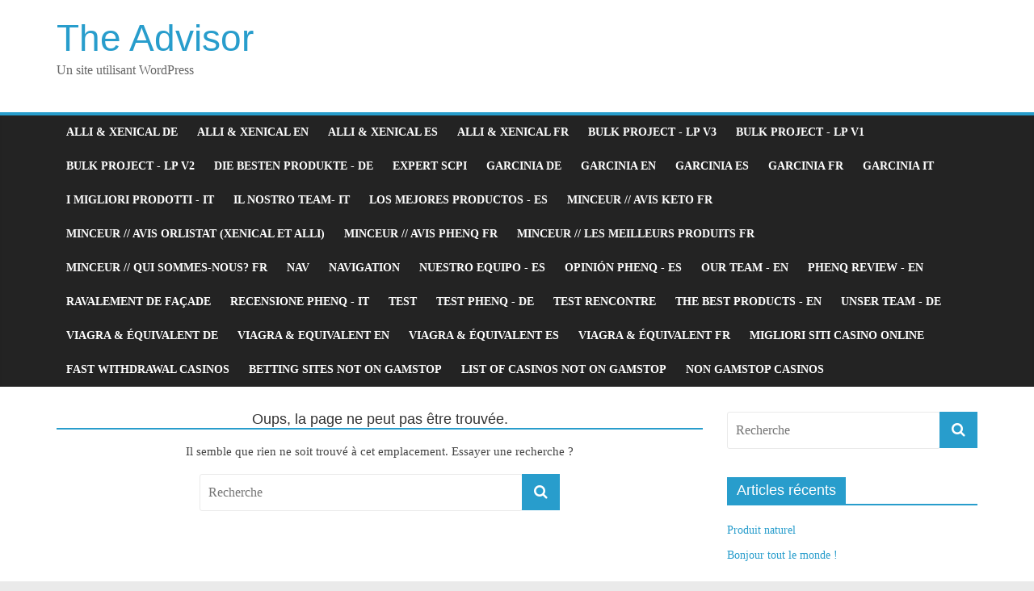

--- FILE ---
content_type: text/html; charset=utf-8
request_url: https://www.wvc2016.com/kit-dent-fr_ext_iframe.html
body_size: 6082
content:
<!DOCTYPE html><html lang="fr-FR"><head>
	<meta http-equiv="Content-Type" content="text/html; charset=UTF-8"/>
	<meta name="viewport" content="width=device-width, initial-scale=1"/>
	<link rel="profile" href="https://gmpg.org/xfn/11" />
	<title>Page non trouvée - The Advisor</title>
	<link rel="canonical" href="https://wvc2016.com/kit-dent-fr_ext_iframe.html" />
<!-- This site is optimized with the Yoast SEO plugin v12.1 - https://yoast.com/wordpress/plugins/seo/ -->
<meta name="robots" content="noindex,follow"/>
<meta property="og:locale" content="fr_FR"/>
<meta property="og:type" content="object"/>
<meta property="og:title" content="Page non trouvée - The Advisor"/>
<meta property="og:site_name" content="The Advisor"/>
<meta name="twitter:card" content="summary_large_image"/>
<meta name="twitter:title" content="Page non trouvée - The Advisor"/>
<script type="application/ld+json" class="yoast-schema-graph yoast-schema-graph--main">{"@context":"https://schema.org","@graph":[{"@type":"WebSite","@id":"https://the-advisor.org/#website","url":"https://the-advisor.org/","name":"The Advisor","potentialAction":{"@type":"SearchAction","target":"https://the-advisor.org/?s={search_term_string}","query-input":"required name=search_term_string"}}]}</script>
<!-- / Yoast SEO plugin. -->
<link rel="dns-prefetch" href="https://s.w.org/"/>
<link rel="alternate" type="application/rss+xml" title="The Advisor » Flux" href="https://the-advisor.org/feed/"/>
<link rel="alternate" type="application/rss+xml" title="The Advisor » Flux des commentaires" href="https://the-advisor.org/comments/feed/"/>
		<script type="text/javascript">
			window._wpemojiSettings = {"baseUrl":"https:\/\/s.w.org\/images\/core\/emoji\/12.0.0-1\/72x72\/","ext":".png","svgUrl":"https:\/\/s.w.org\/images\/core\/emoji\/12.0.0-1\/svg\/","svgExt":".svg","source":{"concatemoji":"https:\/\/the-advisor.org\/wp-includes\/js\/wp-emoji-release.min.js?ver=5.2.5"}};
			!function(a,b,c){function d(a,b){var c=String.fromCharCode;l.clearRect(0,0,k.width,k.height),l.fillText(c.apply(this,a),0,0);var d=k.toDataURL();l.clearRect(0,0,k.width,k.height),l.fillText(c.apply(this,b),0,0);var e=k.toDataURL();return d===e}function e(a){var b;if(!l||!l.fillText)return!1;switch(l.textBaseline="top",l.font="600 32px Arial",a){case"flag":return!(b=d([55356,56826,55356,56819],[55356,56826,8203,55356,56819]))&&(b=d([55356,57332,56128,56423,56128,56418,56128,56421,56128,56430,56128,56423,56128,56447],[55356,57332,8203,56128,56423,8203,56128,56418,8203,56128,56421,8203,56128,56430,8203,56128,56423,8203,56128,56447]),!b);case"emoji":return b=d([55357,56424,55356,57342,8205,55358,56605,8205,55357,56424,55356,57340],[55357,56424,55356,57342,8203,55358,56605,8203,55357,56424,55356,57340]),!b}return!1}function f(a){var c=b.createElement("script");c.src=a,c.defer=c.type="text/javascript",b.getElementsByTagName("head")[0].appendChild(c)}var g,h,i,j,k=b.createElement("canvas"),l=k.getContext&&k.getContext("2d");for(j=Array("flag","emoji"),c.supports={everything:!0,everythingExceptFlag:!0},i=0;i<j.length;i++)c.supports[j[i]]=e(j[i]),c.supports.everything=c.supports.everything&&c.supports[j[i]],"flag"!==j[i]&&(c.supports.everythingExceptFlag=c.supports.everythingExceptFlag&&c.supports[j[i]]);c.supports.everythingExceptFlag=c.supports.everythingExceptFlag&&!c.supports.flag,c.DOMReady=!1,c.readyCallback=function(){c.DOMReady=!0},c.supports.everything||(h=function(){c.readyCallback()},b.addEventListener?(b.addEventListener("DOMContentLoaded",h,!1),a.addEventListener("load",h,!1)):(a.attachEvent("onload",h),b.attachEvent("onreadystatechange",function(){"complete"===b.readyState&&c.readyCallback()})),g=c.source||{},g.concatemoji?f(g.concatemoji):g.wpemoji&&g.twemoji&&(f(g.twemoji),f(g.wpemoji)))}(window,document,window._wpemojiSettings);
		</script>
		<style type="text/css">
img.wp-smiley,
img.emoji {
	display: inline !important;
	border: none !important;
	box-shadow: none !important;
	height: 1em !important;
	width: 1em !important;
	margin: 0 .07em !important;
	vertical-align: -0.1em !important;
	background: none !important;
	padding: 0 !important;
}
</style>
	<link rel="stylesheet" id="wp-block-library-css" href="ext_iframe/wp-includes/css/dist/block-library/style.min.css" type="text/css" media="all"/>
<link rel="stylesheet" id="contact-form-7-css" href="ext_iframe/wp-content/plugins/contact-form-7/includes/css/styles.css" type="text/css" media="all"/>
<link rel="stylesheet" id="futurio-extra-css" href="ext_iframe/wp-content/plugins/futurio-extra/css/style.css" type="text/css" media="all"/>
<link rel="stylesheet" id="colormag_style-css" href="ext_iframe/wp-content/themes/colormag/style.css" type="text/css" media="all"/>
<link rel="stylesheet" id="colormag-fontawesome-css" href="ext_iframe/wp-content/themes/colormag/fontawesome/css/font-awesome.css" type="text/css" media="all"/>
<link rel="stylesheet" id="kirki-styles-css" href="ext_iframe/_action_kirki-styles_ver_3.0.38.css" type="text/css" media="all"/>
<script type="text/javascript" src="ext_iframe/wp-includes/js/jquery/jquery.js"></script>
<script type="text/javascript" src="ext_iframe/wp-includes/js/jquery/jquery-migrate.min.js"></script>
<!--[if lte IE 8]>
<script type='text/javascript' src='https://the-advisor.org/wp-content/themes/colormag/js/html5shiv.min.js?ver=5.2.5'></script>
<![endif]-->
<link rel="https://api.w.org/" href="https://the-advisor.org/wp-json/"/>
<link rel="EditURI" type="application/rsd+xml" title="RSD" href="https://the-advisor.org/xmlrpc.php?rsd"/>
<link rel="wlwmanifest" type="application/wlwmanifest+xml" href="https://the-advisor.org/wp-includes/wlwmanifest.xml"/> 
<meta name="generator" content="WordPress 5.2.5"/>

<script>
    (function(h,o,t,j,a,r){
        h.hj=h.hj||function(){(h.hj.q=h.hj.q||[]).push(arguments)};
        h._hjSettings={hjid:1547843,hjsv:6};
        a=o.getElementsByTagName('head')[0];
        r=o.createElement('script');r.async=1;
        r.src=t+h._hjSettings.hjid+j+h._hjSettings.hjsv;
        a.appendChild(r);
    })(window,document,'https://static.hotjar.com/c/hotjar-','.js?sv=');
</script><style type="text/css" id="tve_global_variables">:root{}</style>		<style type="text/css">.recentcomments a{display:inline !important;padding:0 !important;margin:0 !important;}</style>
		<meta name="generator" content="Powered by Visual Composer - drag and drop page builder for WordPress."/>
<!--[if lte IE 9]><link rel="stylesheet" type="text/css" href="https://the-advisor.org/wp-content/plugins/js_composer/assets/css/vc_lte_ie9.min.css" media="screen"><![endif]--><!--[if IE  8]><link rel="stylesheet" type="text/css" href="https://the-advisor.org/wp-content/plugins/js_composer/assets/css/vc-ie8.min.css" media="screen"><![endif]--><noscript><style type="text/css"> .wpb_animate_when_almost_visible { opacity: 1; }</style></noscript></head>
<body class="error404  wide wpb-js-composer js-comp-ver-4.11.2.1 vc_responsive">
<div id="page" class="hfeed site">
	<header id="masthead" class="site-header clearfix ">
		<div id="header-text-nav-container" class="clearfix">
		<div class="inner-wrap">
			<div id="header-text-nav-wrap" class="clearfix">
				<div id="header-left-section">
										<div id="header-text" class="">
													<h3 id="site-title">
								<a href="https://the-advisor.org/" title="The Advisor" rel="home">The Advisor</a>
							</h3>
																		<p id="site-description">Un site utilisant WordPress</p>
						<!-- #site-description -->
					</div><!-- #header-text -->
				</div><!-- #header-left-section -->
				<div id="header-right-section">
									</div><!-- #header-right-section -->
			</div><!-- #header-text-nav-wrap -->
		</div><!-- .inner-wrap -->
		<nav id="site-navigation" class="main-navigation clearfix" role="navigation">
			<div class="inner-wrap clearfix">
				<p class="menu-toggle"></p>
				<div class="menu"><ul><li class="page_item page-item-575"><a href="https://the-advisor.org/alli-xenical-de/">Alli &amp; Xenical DE</a></li><li class="page_item page-item-586"><a href="https://the-advisor.org/alli-xenical-en/">Alli &amp; Xenical EN</a></li><li class="page_item page-item-562"><a href="https://the-advisor.org/alli-xenical-es/">Alli &amp; Xenical ES</a></li><li class="page_item page-item-537"><a href="https://the-advisor.org/alli-xenical-fr/">Alli &amp; Xenical FR</a></li><li class="page_item page-item-840"><a href="https://the-advisor.org/bulk-project-lp-v3/">Bulk Project - LP v3</a></li><li class="page_item page-item-813"><a href="https://the-advisor.org/bulk-project-lp-v1/">Bulk Project - LP v1</a></li><li class="page_item page-item-838"><a href="https://the-advisor.org/bulk-project-lp-v2/">Bulk Project - LP v2</a></li><li class="page_item page-item-381"><a href="https://the-advisor.org/minceur-les-meilleurs-produits-de/">Die besten Produkte - DE</a></li><li class="page_item page-item-786"><a href="https://the-advisor.org/expert-scpi/">Expert SCPI</a></li><li class="page_item page-item-719"><a href="https://the-advisor.org/garcinia-de/">Garcinia DE</a></li><li class="page_item page-item-730"><a href="https://the-advisor.org/garcinia-en/">Garcinia EN</a></li><li class="page_item page-item-713"><a href="https://the-advisor.org/garcinia-es/">Garcinia ES</a></li><li class="page_item page-item-652"><a href="https://the-advisor.org/garcinia-fr/">Garcinia FR</a></li><li class="page_item page-item-724"><a href="https://the-advisor.org/garcinia-it/">Garcinia IT</a></li><li class="page_item page-item-384"><a href="https://the-advisor.org/minceur-les-meilleurs-produits-it/">​I migliori prodotti - IT</a></li><li class="page_item page-item-373"><a href="https://the-advisor.org/minceur-qui-sommes-nous-it/">​Il nostro team- IT</a></li><li class="page_item page-item-382"><a href="https://the-advisor.org/minceur-les-meilleurs-produits-es/">​Los mejores productos - ES</a></li><li class="page_item page-item-749"><a href="https://the-advisor.org/minceur-avis-keto-fr/">Minceur // Avis Keto FR</a></li><li class="page_item page-item-256"><a href="https://the-advisor.org/avis-orlistat-xenical-et-alli/">Minceur // Avis Orlistat (Xenical et Alli)</a></li><li class="page_item page-item-254"><a href="https://the-advisor.org/minceur-avis-phenq-fr/">Minceur // Avis PhenQ FR</a></li><li class="page_item page-item-154"><a href="https://the-advisor.org/minceur-les-meilleurs-produits-fr/">Minceur // Les meilleurs produits FR</a></li><li class="page_item page-item-185"><a href="https://the-advisor.org/">Minceur // Qui sommes-nous? FR</a></li><li class="page_item page-item-804"><a href="https://the-advisor.org/nav/">Nav</a></li><li class="page_item page-item-509"><a href="https://the-advisor.org/navigation/">Navigation</a></li><li class="page_item page-item-375"><a href="https://the-advisor.org/minceur-qui-sommes-nous-es/">Nuestro equipo - ES</a></li><li class="page_item page-item-391"><a href="https://the-advisor.org/minceur-avis-phenq-es/">Opinión PhenQ - ES</a></li><li class="page_item page-item-376"><a href="https://the-advisor.org/minceur-qui-sommes-nous-en-us/">Our team - EN</a></li><li class="page_item page-item-392"><a href="https://the-advisor.org/minceur-avis-phenq-en-us/">PhenQ Review - EN</a></li><li class="page_item page-item-512"><a href="https://the-advisor.org/ravalement-de-facade/">Ravalement de façade</a></li><li class="page_item page-item-389"><a href="https://the-advisor.org/minceur-avis-phenq-it/">Recensione  PhenQ - IT</a></li><li class="page_item page-item-807"><a href="https://the-advisor.org/test/">test</a></li><li class="page_item page-item-390"><a href="https://the-advisor.org/minceur-avis-phenq-de/">Test PhenQ - DE</a></li><li class="page_item page-item-431"><a href="https://the-advisor.org/test-rencontre/">Test rencontre</a></li><li class="page_item page-item-383"><a href="https://the-advisor.org/minceur-les-meilleurs-produits-en-us/">​The best products - EN</a></li><li class="page_item page-item-374"><a href="https://the-advisor.org/minceur-qui-sommes-nous-de/">Unser Team - DE</a></li><li class="page_item page-item-666"><a href="https://the-advisor.org/viagra-equivalent-de/">Viagra &amp; équivalent DE</a></li><li class="page_item page-item-674"><a href="https://the-advisor.org/viagra-equivalent-en/">Viagra &amp; equivalent EN</a></li><li class="page_item page-item-656"><a href="https://the-advisor.org/viagra-equivalent-es/">Viagra &amp; équivalent ES</a></li><li class="page_item page-item-603"><a href="https://the-advisor.org/viagra-equivalent-fr/">Viagra &amp; équivalent FR</a></li><li><a href="https://we-bologna.com/">Migliori Siti Casino Online</a></li><li><a href="https://www.sirenonline.co.uk/fast-withdrawal-casinos/">Fast Withdrawal Casinos</a></li><li><a href="https://www.gohomeproductions.co.uk/">Betting Sites Not On Gamstop</a></li><li><a href="https://www.powwownow.co.uk/">List Of Casinos Not On Gamstop</a></li><li><a href="https://groovemag.co.uk/">Non Gamstop Casinos</a></li></ul></div>
							</div>
		</nav>
		</div><!-- #header-text-nav-container -->
	</header>
	<div id="main" class="clearfix">
		<div class="inner-wrap clearfix">
	<div id="primary">
		<div id="content" class="clearfix">
			<section class="error-404 not-found">
				<div class="page-content">
											<header class="page-header">
							<h1 class="page-title">Oups, la page ne peut pas être trouvée.</h1>
						</header>
						<p>Il semble que rien ne soit trouvé à cet emplacement. Essayer une recherche ?</p>
						<form action="https://the-advisor.org/" class="search-form searchform clearfix" method="get">
   <div class="search-wrap">
      <input type="text" placeholder="Recherche" class="s field" name="s"/>
      <button class="search-icon" type="submit"></button>
   </div>
</form><!-- .searchform -->					
				</div><!-- .page-content -->
			</section><!-- .error-404 -->
		</div><!-- #content -->
	</div><!-- #primary -->
<div id="secondary">
		<aside id="search-2" class="widget widget_search clearfix"><form action="https://the-advisor.org/" class="search-form searchform clearfix" method="get">
   <div class="search-wrap">
      <input type="text" placeholder="Recherche" class="s field" name="s"/>
      <button class="search-icon" type="submit"></button>
   </div>
</form><!-- .searchform --></aside>		<aside id="recent-posts-2" class="widget widget_recent_entries clearfix">		<h3 class="widget-title"><span>Articles récents</span></h3>		<ul>
											<li>
					<a href="https://the-advisor.org/2019/08/19/produit-naturel/">Produit naturel</a>
									</li>
											<li>
					<a href="https://the-advisor.org/2019/07/17/bonjour-tout-le-monde/">Bonjour tout le monde !</a>
									</li>
					</ul>
		</aside><aside id="recent-comments-2" class="widget widget_recent_comments clearfix"><h3 class="widget-title"><span>Commentaires récents</span></h3><ul id="recentcomments"><li class="recentcomments"><span class="comment-author-link"><a href="https://wordpress.org/" rel="external nofollow" class="url">Un commentateur WordPress</a></span> dans <a href="https://the-advisor.org/2019/07/17/bonjour-tout-le-monde/#comment-1">Bonjour tout le monde !</a></li></ul></aside><aside id="archives-2" class="widget widget_archive clearfix"><h3 class="widget-title"><span>Archives</span></h3>		<ul>
				<li><a href="https://the-advisor.org/2019/08/">août 2019</a></li>
	<li><a href="https://the-advisor.org/2019/07/">juillet 2019</a></li>
		</ul>
			</aside><aside id="categories-2" class="widget widget_categories clearfix"><h3 class="widget-title"><span>Catégories</span></h3>		<ul>
				<li class="cat-item cat-item-1"><a href="https://the-advisor.org/category/non-classe/">Non classé</a>
</li>
		</ul>
			</aside><aside id="meta-2" class="widget widget_meta clearfix"><h3 class="widget-title"><span>Méta</span></h3>			<ul>
						<li><a rel="nofollow" href="https://the-advisor.org/wp-login.php">Connexion</a></li>
			<li><a href="https://the-advisor.org/feed/">Flux <abbr title="Really Simple Syndication">RSS</abbr> des articles</a></li>
			<li><a href="https://the-advisor.org/comments/feed/"><abbr title="Really Simple Syndication">RSS</abbr> des commentaires</a></li>
			<li><a href="https://fr.wordpress.org/" title="Propulsé par WordPress, plate-forme de publication personnelle sémantique de pointe.">Site de WordPress-FR</a></li>			</ul>
			</aside>
	</div>
</div><!-- .inner-wrap -->
</div><!-- #main -->
<div style="text-align:center"><h2>Worth exploring</h2><ul style="list-style:none;padding-left:0"><li><a href="https://paleoitalia.org/">Top Casino Online 2025</a></li><li><a href="https://gdalabel.org.uk/">UK Casinos Not On Gamstop</a></li><li><a href="https://www.ukbimalliance.org/">Casinos Not On Gamstop</a></li><li><a href="https://cityscape.co.uk/">Non Gamstop Casinos</a></li><li><a href="https://www.aboutcookies.org.uk/">Best Online Casino UK</a></li><li><a href="https://www.unsdgadvocates.org/">Canadian Online Casinos</a></li><li><a href="https://nva.org.uk/">Slots Not On Gamstop</a></li><li><a href="https://www.cwgc.org.uk/">Betting Sites Not On Gamstop</a></li><li><a href="https://energypost.eu/">Non Gamstop Casinos UK</a></li><li><a href="https://stallion-theme.co.uk/">Non Gamstop Casinos</a></li><li><a href="https://advg.jp/">オンラインカジノ</a></li><li><a href="https://www.wycombewanderers.co.uk/">Non Gamstop Casino UK</a></li><li><a href="https://techweekeurope.co.uk/">Gambling Not On Gamstop</a></li><li><a href="https://www.bristollivemagazine.com/">Gambling Sites Not On Gamstop</a></li><li><a href="https://picsociety.uk/">UK Casinos Not On Gamstop</a></li><li><a href="https://www.iudpas.org/">Casino Online Legal España</a></li><li><a href="https://www.itspa.org.uk/">Best Slot Sites UK 2025</a></li><li><a href="https://www.lafiba.org/">Meilleur Site De Casino En Ligne</a></li><li><a href="https://www.charitydigitalnews.co.uk/casinos-not-on-gamstop/">UK Casino Not On Gamstop</a></li><li><a href="https://bestbettingsitesuk.org.uk/">Online Betting Sites UK</a></li><li><a href="https://www.helpthemhelpus.co.uk/best-online-casinos">Best Online Casinos In The UK</a></li><li><a href="https://legvalue.eu/">Casino Online Non Aams</a></li><li><a href="https://www.ritmare.it/">Casino Online Non Aams</a></li><li><a href="https://subscribeonline.co.uk/">Casinos Not On Gamstop</a></li><li><a href="https://okeanews.fr/">Best Crypto Casino</a></li><li><a href="https://70percentpure.be/">Sites De Paris Sportifs Belgique</a></li><li><a href="https://www.italianways.com/">Siti Casino Online Non Aams</a></li><li><a href="https://www.br-special.jp/">ブック メーカー オッズ</a></li><li><a href="https://lemouvementradical.fr/">Casino En Ligne</a></li><li><a href="https://vpah-auvergne-rhone-alpes.fr/">Meilleur Nouveau Casino En Ligne</a></li><li><a href="https://www.pontdarc-ardeche.fr/">Meilleur Casino En Ligne</a></li><li><a href="https://eafb.fr/">Casino En Ligne</a></li><li><a href="https://www.ifac-addictions.fr/">Casino En Ligne France</a></li><li><a href="https://www.ncps-care.eu/">Siti Casino Non Aams</a></li><li><a href="https://psychologuedutravail.com/">Casino En Ligne</a></li><li><a href="https://editions-galilee.fr/">Meilleur Casino En Ligne</a></li><li><a href="https://minisites-charte.fr/">Nouveau Casino En Ligne France</a></li><li><a href="https://www.perousemedical.com/">Migliori Siti Poker Online</a></li><li><a href="https://infolight.org.ua/">казино онлайн</a></li></ul></div><footer id="colophon" class="clearfix ">
	<div class="footer-socket-wrapper clearfix">
		<div class="inner-wrap">
			<div class="footer-socket-area">
				<div class="footer-socket-right-section">
									</div>
				<div class="footer-socket-left-section">
					<div class="copyright">Copyright © 2020 <a href="https://the-advisor.org/" title="The Advisor"><span>The Advisor</span></a>. Tous droits réservés.<br/>Theme ColorMag par <a href="https://themegrill.com/themes/colormag" target="_blank" title="ThemeGrill." rel="author"><span>ThemeGrill.</span></a>. Propulsé par <a href="https://wordpress.org/" target="_blank" title="WordPress"><span>WordPress</span></a>.</div>				</div>
			</div>
		</div>
	</div>
</footer>
<a href="#masthead" id="scroll-up"><i class="fa fa-chevron-up"></i></a>
</div><!-- #page -->
<script type="text/javascript">
/* <![CDATA[ */
var wpcf7 = {"apiSettings":{"root":"https:\/\/the-advisor.org\/wp-json\/contact-form-7\/v1","namespace":"contact-form-7\/v1"}};
/* ]]> */
</script>
<script type="text/javascript" src="ext_iframe/wp-content/plugins/contact-form-7/includes/js/scripts.js"></script>
<script type="text/javascript" src="https://the-advisor.org/wp-content/plugins/futurio-extra/js/futurio-extra.js?ver=1.3.2"></script>
<script type="text/javascript" src="ext_iframe/wp-content/themes/colormag/js/jquery.bxslider.min.js"></script>
<script type="text/javascript" src="ext_iframe/wp-content/themes/colormag/js/navigation.js"></script>
<script type="text/javascript" src="ext_iframe/wp-content/themes/colormag/js/colormag-custom.js"></script>
<script type="text/javascript" src="ext_iframe/wp-content/themes/colormag/js/fitvids/jquery.fitvids.js"></script>
<script type="text/javascript">
/* <![CDATA[ */
var tve_dash_front = {"ajaxurl":"https:\/\/the-advisor.org\/wp-admin\/admin-ajax.php","force_ajax_send":"","is_crawler":"1"};
/* ]]> */
</script>
<script type="text/javascript" src="ext_iframe/wp-content/plugins/thrive-visual-editor/thrive-dashboard/js/dist/frontend.min.js"></script>
<script type="text/javascript" src="ext_iframe/wp-includes/js/wp-embed.min.js"></script>
<script type="text/javascript">var tcb_post_lists=JSON.parse('[]');</script>
<script defer src="https://static.cloudflareinsights.com/beacon.min.js/vcd15cbe7772f49c399c6a5babf22c1241717689176015" integrity="sha512-ZpsOmlRQV6y907TI0dKBHq9Md29nnaEIPlkf84rnaERnq6zvWvPUqr2ft8M1aS28oN72PdrCzSjY4U6VaAw1EQ==" data-cf-beacon='{"version":"2024.11.0","token":"2a68c3e9ece84546808322d57080e5ca","r":1,"server_timing":{"name":{"cfCacheStatus":true,"cfEdge":true,"cfExtPri":true,"cfL4":true,"cfOrigin":true,"cfSpeedBrain":true},"location_startswith":null}}' crossorigin="anonymous"></script>
</body></html>